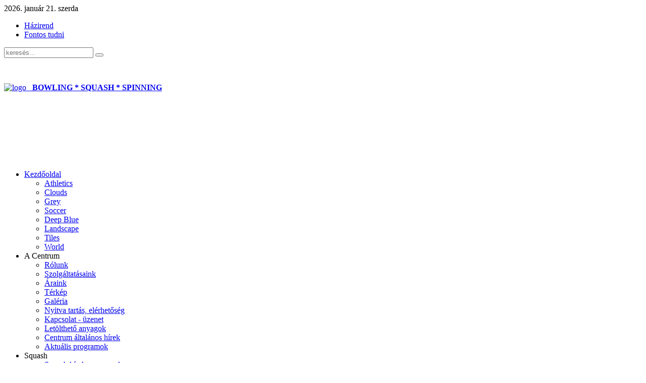

--- FILE ---
content_type: text/html; charset=utf-8
request_url: http://bowlingcentrum.hu/index.php/a-centrumrol/rolunk
body_size: 6979
content:
<!DOCTYPE HTML>
<html lang="hu-hu" dir="ltr">

<head>
<meta charset="utf-8" />
<meta http-equiv="X-UA-Compatible" content="IE=edge,chrome=1">
<meta name="viewport" content="width=device-width, initial-scale=1">
  <base href="http://bowlingcentrum.hu/index.php/a-centrumrol/rolunk" />
  <meta name="keywords" content="Rólunk, neoarted, bowling centrum, kiskunhalas, squash, fallabda, spinning, gymstick" />
  <meta name="author" content="Super User" />
  <meta name="robots" content="index, follow" />
  <meta name="description" content="Rólunk" />
  <meta name="generator" content="Joomla! - Open Source Content Management" />
  <title>Rólunk</title>
  <link href="http://bowlingcentrum.hu/index.php/component/search/?Itemid=208&amp;format=opensearch" rel="search" title="keresem" type="application/opensearchdescription+xml" />
  <link href="/templates/yoo_pace/favicon.ico" rel="shortcut icon" type="image/vnd.microsoft.icon" />
  <link rel="stylesheet" href="http://bowlingcentrum.hu/plugins/content/itpsocialbuttons/style.css" type="text/css" />
  <link rel="stylesheet" href="/cache/widgetkit/widgetkit-5343ea8e.css" type="text/css" />
  <link rel="stylesheet" href="/components/com_rsform/assets/calendar/calendar.css" type="text/css" />
  <link rel="stylesheet" href="/components/com_rsform/assets/css/front.css" type="text/css" />
  <script src="/media/system/js/mootools-core.js" type="text/javascript"></script>
  <script src="/media/system/js/core.js" type="text/javascript"></script>
  <script src="/media/system/js/caption.js" type="text/javascript"></script>
  <script src="/media/widgetkit/js/jquery.js" type="text/javascript"></script>
  <script src="/cache/widgetkit/widgetkit-fcec8505.js" type="text/javascript"></script>
  <script src="/components/com_rsform/assets/js/script.js" type="text/javascript"></script>
  <script type="text/javascript">
window.addEvent('load', function() {
				new JCaption('img.caption');
			});
  </script>

<link rel="apple-touch-icon-precomposed" href="/templates/yoo_pace/apple_touch_icon.png" />
<link rel="stylesheet" href="/templates/yoo_pace/css/base.css" />
<link rel="stylesheet" href="/templates/yoo_pace/css/layout.css" />
<link rel="stylesheet" href="/templates/yoo_pace/css/menus.css" />
<style>.wrapper { max-width: 980px; }
#sidebar-a { width: 30%; }
#maininner { width: 70%; }
#menu .dropdown { width: 250px; }
#menu .columns2 { width: 500px; }
#menu .columns3 { width: 750px; }
#menu .columns4 { width: 1000px; }</style>
<link rel="stylesheet" href="/templates/yoo_pace/css/modules.css" />
<link rel="stylesheet" href="/templates/yoo_pace/css/tools.css" />
<link rel="stylesheet" href="/templates/yoo_pace/css/system.css" />
<link rel="stylesheet" href="/templates/yoo_pace/css/extensions.css" />
<link rel="stylesheet" href="/templates/yoo_pace/css/custom.css" />
<link rel="stylesheet" href="/templates/yoo_pace/css/animation.css" />
<link rel="stylesheet" href="/templates/yoo_pace/css/background/athletics.css" />
<link rel="stylesheet" href="/templates/yoo_pace/css/font1/droidserif.css" />
<link rel="stylesheet" href="/templates/yoo_pace/css/font2/leaguegothic.css" />
<link rel="stylesheet" href="/templates/yoo_pace/css/font3/arial.css" />
<link rel="stylesheet" href="/templates/yoo_pace/styles/rose/css/style.css" />
<link rel="stylesheet" href="/templates/yoo_pace/css/responsive.css" />
<link rel="stylesheet" href="/templates/yoo_pace/css/print.css" />
<link rel="stylesheet" href="/templates/yoo_pace/fonts/droidserif.css" />
<link rel="stylesheet" href="/templates/yoo_pace/fonts/leaguegothic.css" />
<script src="/templates/yoo_pace/warp/js/warp.js"></script>
<script src="/templates/yoo_pace/warp/js/responsive.js"></script>
<script src="/templates/yoo_pace/warp/js/accordionmenu.js"></script>
<script src="/templates/yoo_pace/warp/js/dropdownmenu.js"></script>
<script src="/templates/yoo_pace/js/template.js"></script>
</head>

<body id="page" class="page sidebar-a-right sidebars-1  isblog " data-config='{"twitter":1,"plusone":1,"facebook":1}'>
	
	<div id="page-bg">
			
						
			<div class="wrapper clearfix">	

				<header id="header">

										<div id="toolbar" class="clearfix">

												<div class="float-left">
						
														<time datetime="2026-01-21">2026. január 21. szerda</time>
													
							<div class="module   deepest">

			<ul class="menu menu-line"><li class="level1 item108"><a href="/index.php/2011-05-02-12-32-40" class="level1"><span>Házirend</span></a></li><li class="level1 item109"><a href="/index.php/2011-05-02-12-33-12" class="level1"><span>Fontos tudni</span></a></li></ul>		
</div>							
						</div>
						
												<div id="search">
<form id="searchbox-40" class="searchbox" action="/index.php/a-centrumrol/rolunk" method="post" role="search">
	<input type="text" value="" name="searchword" placeholder="keresés..." />
	<button type="reset" value="Reset"></button>
	<input type="hidden" name="task"   value="search" />
	<input type="hidden" name="option" value="com_search" />
	<input type="hidden" name="Itemid" value="208" />	
</form>

<script src="/templates/yoo_pace/warp/js/search.js"></script>
<script>
jQuery(function($) {
	$('#searchbox-40 input[name=searchword]').search({'url': '/index.php/component/search/?tmpl=raw&amp;type=json&amp;ordering=&amp;searchphrase=all', 'param': 'searchword', 'msgResultsHeader': 'Keresési Eredmény', 'msgMoreResults': 'Még több eredmény', 'msgNoResults': 'Nem található eredmény'}).placeholder();
});
</script></div>
													
												<div class="float-right"><div class="module   deepest">

			
<p><a href="https://www.facebook.com/pages/Bowling-%C3%A9s-Squash-Centrum-Kiskunhalas/264964350305905" target="_blank"><img src="/images/social_icon_neoarted.png" border="0" alt="" width="136" height="32" /></a></p>		
</div></div>
												
					</div>
					
						
					<div id="headerbar" class="clearfix">
					
							
						<a id="logo" href="http://bowlingcentrum.hu">
<p><img class="size-auto" src="/images/yootheme/logo.png" border="0" alt="logo" width="150" height="50" />   <span style="font-size: medium;"><strong>BOWLING * SQUASH * SPINNING</strong></span></p></a>
												
												
					</div>
									
										<div id="banner">
<p style="text-align: center;"><img src="/images/banners/free_wifi.png" border="0" alt="" /><br />    </p>
<p> </p>
<p><br />    </p></div>
									
				</header>
					
								<nav id="menu"><ul class="menu menu-dropdown"><li class="level1 item101 parent"><a href="/" class="level1 parent"><span><span class="icon" style="background-image: url('http://bowlingcentrum.hu/images/yootheme/menu/icon_home.png');"> </span>Kezdőoldal</span></a><div class="dropdown columns1"><div class="dropdown-bg"><div><div class="width100 column"><ul class="level2"><li class="level2 item193"><a href="/?profile=default" class="level2"><span>Athletics</span></a></li><li class="level2 item189"><a href="/?profile=clouds" class="level2"><span>Clouds</span></a></li><li class="level2 item196"><a href="/?profile=grey" class="level2"><span>Grey</span></a></li><li class="level2 item194"><a href="/?profile=soccer" class="level2"><span>Soccer</span></a></li><li class="level2 item188"><a href="/?profile=deepblue" class="level2"><span>Deep Blue</span></a></li><li class="level2 item190"><a href="/?profile=landscape" class="level2"><span>Landscape</span></a></li><li class="level2 item192"><a href="/?profile=tiles" class="level2"><span>Tiles</span></a></li><li class="level2 item195"><a href="/?profile=world" class="level2"><span>World</span></a></li></ul></div></div></div></div></li><li class="level1 item202 parent active"><span class="separator level1 parent active"><span><span class="icon" style="background-image: url('http://bowlingcentrum.hu/images/yootheme/menu/icon_centrum.png');"> </span>A Centrum</span></span>
<div class="dropdown columns1"><div class="dropdown-bg"><div><div class="width100 column"><ul class="level2"><li class="level2 item208 active current"><a href="/index.php/a-centrumrol/rolunk" class="level2 active current"><span>Rólunk</span></a></li><li class="level2 item210"><a href="/index.php/a-centrumrol/szolgaltatasaink" class="level2"><span>Szolgáltatásaink</span></a></li><li class="level2 item211"><a href="/index.php/a-centrumrol/araink" class="level2"><span>Áraink</span></a></li><li class="level2 item207"><a href="/index.php/a-centrumrol/terkep" class="level2"><span>Térkép</span></a></li><li class="level2 item225"><a href="/index.php/a-centrumrol/galeria" class="level2"><span>Galéria</span></a></li><li class="level2 item231"><a href="/index.php/a-centrumrol/nyitva-tartas-elerhetoseg" class="level2"><span>Nyitva tartás, elérhetőség</span></a></li><li class="level2 item152"><a href="/index.php/a-centrumrol/kapcsolat-uezenet" class="level2"><span>Kapcsolat - üzenet</span></a></li><li class="level2 item245"><a href="/index.php/a-centrumrol/letoeltheto-anyagok" class="level2"><span>Letölthető anyagok</span></a></li><li class="level2 item262"><a href="/index.php/a-centrumrol/centrum-altalanos-hirek" class="level2"><span>Centrum általános hírek</span></a></li><li class="level2 item322"><a href="/index.php/a-centrumrol/aktualis-programok" class="level2"><span>Aktuális programok</span></a></li></ul></div></div></div></div></li><li class="level1 item200 parent"><span class="separator level1 parent"><span><span class="icon" style="background-image: url('http://bowlingcentrum.hu/images/yootheme/menu/icon_squash.png');"> </span>Squash</span></span>
<div class="dropdown columns1"><div class="dropdown-bg"><div><div class="width100 column"><ul class="level2"><li class="level2 item203"><a href="/index.php/squash/squash-hirek-versenyek" class="level2"><span>Squash hírek, versenyek</span></a></li><li class="level2 item205"><a href="/index.php/squash/a-squash-toertenete" class="level2"><span>A squash története</span></a></li><li class="level2 item204"><a href="/index.php/squash/a-squash-szabalyai" class="level2"><span>A squash szabályai</span></a></li><li class="level2 item226"><a href="/index.php/squash/edzoink" class="level2"><span>Edzőink</span></a></li></ul></div></div></div></div></li><li class="level1 item199 parent"><span class="separator level1 parent"><span><span class="icon" style="background-image: url('http://bowlingcentrum.hu/images/yootheme/menu/icon_bowling.png');"> </span>Bowling</span></span>
<div class="dropdown columns1"><div class="dropdown-bg"><div><div class="width100 column"><ul class="level2"><li class="level2 item229"><a href="/index.php/bowling/bowling-bajnoksag" class="level2"><span>Bowling Bajnokság</span></a></li><li class="level2 item248"><a href="/index.php/bowling/bowling-hirek-versenyek" class="level2"><span>Bowling hírek, versenyek</span></a></li><li class="level2 item233"><a href="/index.php/bowling/bowling-tabella" class="level2"><span>Bowling tabella</span></a></li><li class="level2 item246"><a href="/index.php/bowling/bowling-sorsolas-aktualis" class="level2"><span>Bowling sorsolás (aktuális)</span></a></li><li class="level2 item228"><a href="/index.php/bowling/a-bowlingrol-roeviden" class="level2"><span>A bowlingról röviden</span></a></li><li class="level2 item232"><a href="/index.php/bowling/a-bowling-szabalyai" class="level2"><span>A bowling szabályai</span></a></li><li class="level2 item293"><a href="/index.php/bowling/aktualis-eredmenyek" class="level2"><span>Aktuális eredmények</span></a></li></ul></div></div></div></div></li><li class="level1 item201 parent"><span class="separator level1 parent"><span><span class="icon" style="background-image: url('http://bowlingcentrum.hu/images/yootheme/menu/icon_spinning.png');"> </span>Fitness terem</span></span>
<div class="dropdown columns1"><div class="dropdown-bg"><div><div class="width100 column"><ul class="level2"><li class="level2 item254"><a href="/index.php/fitness-terem/jo-tudni" class="level2"><span>Jó tudni!</span></a></li><li class="level2 item249"><a href="/index.php/fitness-terem/spinning" class="level2"><span>Spinning</span></a></li><li class="level2 item252"><a href="/index.php/fitness-terem/spinning-edzesterv" class="level2"><span>Spinning Edzésterv</span></a></li><li class="level2 item250"><a href="/index.php/fitness-terem/mi-az-a-gymstick" class="level2"><span>Mi az a Gymstick?</span></a></li><li class="level2 item251"><a href="/index.php/fitness-terem/gymstick-edzesmodszer" class="level2"><span>GYMSTICK edzésmódszer</span></a></li><li class="level2 item253"><a href="/index.php/fitness-terem/videok" class="level2"><span>Videók</span></a></li><li class="level2 item256"><a href="/index.php/fitness-terem/edzoink" class="level2"><span>Edzőink</span></a></li><li class="level2 item263"><a href="/index.php/fitness-terem/edzoterem-hirek" class="level2"><span>Edzőterem hírek</span></a></li><li class="level2 item292"><a href="/index.php/fitness-terem/edzesformaink" class="level2"><span>Edzésformáink</span></a></li></ul></div></div></div></div></li><li class="level1 item264 parent"><span class="separator level1 parent"><span><span class="icon" style="background-image: url('http://bowlingcentrum.hu/images/yootheme/menu/icon_karakal.png');"> </span>Karakal termékek</span></span>
<div class="dropdown columns1"><div class="dropdown-bg"><div><div class="width100 column"><ul class="level2"><li class="level2 item273"><a href="/index.php/karakal/a-karakal-rol" class="level2"><span>A Karakal-ról</span></a></li><li class="level2 item271"><a href="/index.php/karakal/akcios-karakal-termekek" class="level2"><span>AKCIÓS Karakal termékek</span></a></li><li class="level2 item265"><a href="/index.php/karakal/uetok" class="level2"><span>Ütők</span></a></li><li class="level2 item266"><a href="/index.php/karakal/grippek" class="level2"><span>Grippek</span></a></li><li class="level2 item267"><a href="/index.php/karakal/hurok" class="level2"><span>Húrok</span></a></li><li class="level2 item268"><a href="/index.php/karakal/taskak" class="level2"><span>Táskák</span></a></li><li class="level2 item269"><a href="/index.php/karakal/ruhazat" class="level2"><span>Ruházat</span></a></li><li class="level2 item270"><a href="/index.php/karakal/egyeb" class="level2"><span>Egyéb</span></a></li><li class="level2 item272"><a href="/index.php/karakal/teremcipok" class="level2"><span>Teremcipők</span></a></li><li class="level2 item288"><a href="/index.php/karakal/karakal-katalogus-2013-2014" class="level2"><span>Karakal Katalógus 2013/2014</span></a></li><li class="level2 item290"><a href="/index.php/karakal/karakal-termekek-2014-2015" class="level2"><span>Karakal termékek 2014-2015.</span></a></li><li class="level2 item291"><a href="/index.php/karakal/karakal-katalogus-2015" class="level2"><span>Karakal katalógus 2015.</span></a></li></ul></div></div></div></div></li><li class="level1 item294 parent"><span class="separator level1 parent"><span><span class="icon" style="background-image: url('http://bowlingcentrum.hu/images/yootheme/menu/icon_nyiltnap.png');"> </span>Nyílt Nap 2015!</span></span>
<div class="dropdown columns1"><div class="dropdown-bg"><div><div class="width100 column"><ul class="level2"><li class="level2 item295"><a href="/index.php/nyilt-nap-2015/bevezeto" class="level2"><span>Bevezető</span></a></li><li class="level2 item296"><a href="/index.php/nyilt-nap-2015/programunkrol" class="level2"><span>Programunkról</span></a></li><li class="level2 item297"><a href="/index.php/nyilt-nap-2015/orarend-es-idobeosztas" class="level2"><span>Órarend és időbeosztás</span></a></li><li class="level2 item319"><a href="/index.php/nyilt-nap-2015/on-line-regisztracio" class="level2"><span>On-line regisztráció</span></a></li><li class="level2 item299"><a href="/index.php/nyilt-nap-2015/letoltheto-anyagok" class="level2"><span>Letölthető anyagok</span></a></li><li class="level2 item298"><a href="/index.php/nyilt-nap-2015/regisztracios-lap" class="level2"><span>Regisztrációs lap</span></a></li><li class="level2 item320"><a href="/index.php/nyilt-nap-2015/gyereksarok" class="level2"><span>Gyereksarok</span></a></li><li class="level2 item321"><a href="/index.php/nyilt-nap-2015/ajandek" class="level2"><span>Ajándék!</span></a></li></ul></div></div></div></div></li></ul></nav>
				
				<div id="block-main" class="clearfix">
					<div>

												
												
												<div id="main" class="grid-block">
							<div style="position: absolute; top: 0px; left: -8000px;">Rigth now get <a href="http://artbetting.net/">betting bonus</a> from bookmakers</div><div style="position: absolute; top: 0px; left: -8000px;"><p>The Betst bookmaker <a href="http://b.artbetting.net">bet365 uk</a> best odds.</p></div>							<div id="maininner" class="grid-box">

								
								
																<section id="content" class="grid-block">
<div id="system-message-container">
</div>

<div id="system">

	
	<article class="item">

		
				<header>

										
							
						<time datetime="2013-03-05" pubdate>
				<span class="month">márc.</span>
				<span class="day">05</span>
			</time>
				
			<h1 class="title">Rólunk</h1>

						<p class="meta">
		
				Írta: Super User. Beküldve: <a href="/index.php/a-centrumrol/rolunk/15-a-centrumrol">A Centrumról</a>.	
			
			</p>
			
		</header>
			
		
		<div class="content clearfix">

		
<p style="text-align: justify;">Az épület <strong>földszintje</strong> kb. 600 négyzetméter. Szektor megoszlása:  büfé /belépő/ előtér / nemdohányzó/, TV-ző rész l. Északi oldal: 4 szabvány " madzagos" rendszerű , automata bowling pálya.<br /> Déli oldal:  3 szabványos, verseny szintű, minősített fallabda pálya. ( korszerű technológiák) <br /> Az épület <strong>emeleti</strong> része: Edzőterem, óránként 8-9 személy befogadására alkalmas sportpadlós terem, szociális helyiségek( ffi.- női öltöző), 8-8 személy befogadására épített.</p>
<p style="text-align: justify;">A Bowling Centrum elsődleges célja a rendszeres testmozgás biztosítása bármely, általunk biztosított sportágban az egészséges életmódú, sportolni vágyó emberek számára ( nemtől, életkortól és súlytól függetlenül). A Bowling Centrum családias hangulatával, törzsközönségével igen közkedvelt a környék lakosai körében.</p>
<p><img src="/images/bowling_centrum_portal.jpg" border="0" alt="" width="550" height="279" style="display: block; margin-left: auto; margin-right: auto;" /></p>
<h2 style="text-align: justify;"><span class="style3">Nyitva Tartás:</span></h2>
<ul>
<li>hétfő-szombat 15.00-22.00</li>
<li>vasárnap 10.00-19.00</li>
<li>igény esetén vagy csoportok, cégek rendezvénye alatt egyeztetés után megoldható más nyitva tartási rend is!</li>
<li>Kérünk Benneteket, hogy hívjatok bennünket!</li>
</ul>
<ul class="line line-icon">
<li class="mail">6400 Kiskunhalas, Esze Tamás lakótelep 10.</li>
<li class="mail"><span id="cloak80513">Ez az e-mail cím a spamrobotok elleni védelem alatt áll. Megtekintéséhez engedélyeznie kell a JavaScript használatát.</span><script type='text/javascript'>
 //<!--
 document.getElementById('cloak80513').innerHTML = '';
 var prefix = '&#109;a' + 'i&#108;' + '&#116;o';
 var path = 'hr' + 'ef' + '=';
 var addy80513 = '&#105;nf&#111;' + '&#64;';
 addy80513 = addy80513 + 'b&#111;wl&#105;ngc&#101;ntr&#117;m' + '&#46;' + 'h&#117;';
 var addy_text80513 = '&#105;nf&#111;' + '&#64;' + 'b&#111;wl&#105;ngc&#101;ntr&#117;m' + '&#46;' + 'h&#117;';
 document.getElementById('cloak80513').innerHTML += '<a ' + path + '\'' + prefix + ':' + addy80513 + '\'>'+addy_text80513+'<\/a>';
 //-->
 </script></li>
<li class="phone">+36 70 240 2486</li>
<li class="phone">+36 70 625 2476</li>
</ul> <div class="itp-social-buttons-box"><h4>Megosztom másokkal!</h4><div class="itp-sbb-bothl"><div class="itp-sb-left"><a href="http://del.icio.us/post?url=http%3A%2F%2Fbowlingcentrum.hu%2Findex.php%2Fa-centrumrol%2Frolunk&amp;title=R%C3%B3lunk" title="Submit to Delicious" target="blank" ><img src="http://bowlingcentrum.hu/plugins/content/itpsocialbuttons/images/wpzoom24/delicious.png" alt="Submit to Delicious" /></a><a href="http://digg.com/submit?url=http%3A%2F%2Fbowlingcentrum.hu%2Findex.php%2Fa-centrumrol%2Frolunk&amp;title=R%C3%B3lunk" title="Submit to Digg" target="blank" ><img src="http://bowlingcentrum.hu/plugins/content/itpsocialbuttons/images/wpzoom24/digg.png" alt="Submit to Digg" /></a><a href="http://www.facebook.com/sharer.php?u=http%3A%2F%2Fbowlingcentrum.hu%2Findex.php%2Fa-centrumrol%2Frolunk&amp;t=R%C3%B3lunk" title="Submit to Facebook" target="blank" ><img src="http://bowlingcentrum.hu/plugins/content/itpsocialbuttons/images/wpzoom24/facebook.png" alt="Submit to Facebook" /></a><a href="http://www.google.com/bookmarks/mark?op=edit&amp;bkmk=http%3A%2F%2Fbowlingcentrum.hu%2Findex.php%2Fa-centrumrol%2Frolunk" title="Submit to Google Bookmarks" target="blank" ><img src="http://bowlingcentrum.hu/plugins/content/itpsocialbuttons/images/wpzoom24/google.png" alt="Submit to Google Bookmarks" /></a><a href="http://www.stumbleupon.com/submit?url=http%3A%2F%2Fbowlingcentrum.hu%2Findex.php%2Fa-centrumrol%2Frolunk&amp;title=R%C3%B3lunk" title="Submit to Stumbleupon" target="blank" ><img src="http://bowlingcentrum.hu/plugins/content/itpsocialbuttons/images/wpzoom24/stumbleupon.png" alt="Submit to Stumbleupon" /></a><a href="http://technorati.com/faves?add=http%3A%2F%2Fbowlingcentrum.hu%2Findex.php%2Fa-centrumrol%2Frolunk" title="Submit to Technorati" target="blank" ><img src="http://bowlingcentrum.hu/plugins/content/itpsocialbuttons/images/wpzoom24/technorati.png" alt="Submit to Technorati" /></a><a href="http://twitter.com/share?text=R%C3%B3lunk&amp;url=http%3A%2F%2Fbowlingcentrum.hu%2Findex.php%2Fa-centrumrol%2Frolunk" title="Submit to Twitter" target="blank" ><img src="http://bowlingcentrum.hu/plugins/content/itpsocialbuttons/images/wpzoom24/twitter.png" alt="Submit to Twitter" /></a><a href="http://www.linkedin.com/shareArticle?mini=true&amp;url=http%3A%2F%2Fbowlingcentrum.hu%2Findex.php%2Fa-centrumrol%2Frolunk&amp;title=R%C3%B3lunk" title="Submit to LinkedIn" target="blank" ><img src="http://bowlingcentrum.hu/plugins/content/itpsocialbuttons/images/wpzoom24/linkedin.png" alt="Submit to LinkedIn" /></a></div></div></div>		</div>

		
		
			
	</article>

</div>
</section>
								
								
							</div>
							<!-- maininner end -->
							
														<aside id="sidebar-a" class="grid-box"><div class="grid-box width100 grid-v"><div class="module mod-box mod-box-color  deepest">

		<h3 class="module-title">Ide vonatkozó infók</h3>	<ul class="menu menu-sidebar"><li class="level1 item208 active current"><a href="/index.php/a-centrumrol/rolunk" class="level1 active current"><span>Rólunk</span></a></li><li class="level1 item210"><a href="/index.php/a-centrumrol/szolgaltatasaink" class="level1"><span>Szolgáltatásaink</span></a></li><li class="level1 item211"><a href="/index.php/a-centrumrol/araink" class="level1"><span>Áraink</span></a></li><li class="level1 item207"><a href="/index.php/a-centrumrol/terkep" class="level1"><span>Térkép</span></a></li><li class="level1 item225"><a href="/index.php/a-centrumrol/galeria" class="level1"><span>Galéria</span></a></li><li class="level1 item231"><a href="/index.php/a-centrumrol/nyitva-tartas-elerhetoseg" class="level1"><span>Nyitva tartás, elérhetőség</span></a></li><li class="level1 item152"><a href="/index.php/a-centrumrol/kapcsolat-uezenet" class="level1"><span>Kapcsolat - üzenet</span></a></li><li class="level1 item245"><a href="/index.php/a-centrumrol/letoeltheto-anyagok" class="level1"><span>Letölthető anyagok</span></a></li><li class="level1 item262"><a href="/index.php/a-centrumrol/centrum-altalanos-hirek" class="level1"><span>Centrum általános hírek</span></a></li><li class="level1 item322"><a href="/index.php/a-centrumrol/aktualis-programok" class="level1"><span>Aktuális programok</span></a></li></ul>		
</div></div><div class="grid-box width100 grid-v"><div class="module mod-box mod-box-color  deepest">

		<h3 class="module-title">Nyílt Nap infók</h3>	<ul class="menu menu-sidebar"><li class="level1 item208 active current"><a href="/index.php/a-centrumrol/rolunk" class="level1 active current"><span>Rólunk</span></a></li><li class="level1 item210"><a href="/index.php/a-centrumrol/szolgaltatasaink" class="level1"><span>Szolgáltatásaink</span></a></li><li class="level1 item211"><a href="/index.php/a-centrumrol/araink" class="level1"><span>Áraink</span></a></li><li class="level1 item207"><a href="/index.php/a-centrumrol/terkep" class="level1"><span>Térkép</span></a></li><li class="level1 item225"><a href="/index.php/a-centrumrol/galeria" class="level1"><span>Galéria</span></a></li><li class="level1 item231"><a href="/index.php/a-centrumrol/nyitva-tartas-elerhetoseg" class="level1"><span>Nyitva tartás, elérhetőség</span></a></li><li class="level1 item152"><a href="/index.php/a-centrumrol/kapcsolat-uezenet" class="level1"><span>Kapcsolat - üzenet</span></a></li><li class="level1 item245"><a href="/index.php/a-centrumrol/letoeltheto-anyagok" class="level1"><span>Letölthető anyagok</span></a></li><li class="level1 item262"><a href="/index.php/a-centrumrol/centrum-altalanos-hirek" class="level1"><span>Centrum általános hírek</span></a></li><li class="level1 item322"><a href="/index.php/a-centrumrol/aktualis-programok" class="level1"><span>Aktuális programok</span></a></li></ul>		
</div></div><div class="grid-box width100 grid-v"><div class="module mod-outline  deepest">

		<h3 class="module-title">Verseny támogatók</h3>	
<p> <code>
<div id="slideshow-45-69711be815c8e" class="wk-slideshow wk-slideshow-screen" data-widgetkit="slideshow" data-options='{"style":"screen","autoplay":1,"interval":1500,"width":300,"height":300,"duration":1500,"index":0,"order":"default","navigation":1,"buttons":1,"slices":15,"animated":"kenburns","caption_animation_duration":1500}'>
	<div>
		<ul class="slides">

									<li>
				<article class="wk-content clearfix"><img src="/images/tamogatok/EM_Agromark_Logo.jpg" border="0" width="200" height="200" /></article>
			</li>
												<li>
				<article class="wk-content clearfix"><img src="[data-uri]" data-src="/images/tamogatok/kunsagszesz.png" border="0" width="200" height="200" /></article>
			</li>
												<li>
				<article class="wk-content clearfix"><img src="[data-uri]" data-src="/images/tamogatok/fiatkb.png" border="0" alt="Image 02" /></article>
			</li>
												<li>
				<article class="wk-content clearfix"><img src="[data-uri]" data-src="/images/tamogatok/halaspajzs_1.png" border="0" width="200" height="200" /></article>
			</li>
												<li>
				<article class="wk-content clearfix"><img src="[data-uri]" data-src="/images/tamogatok/jeneitrade.png" border="0" width="200" height="200" /></article>
			</li>
												<li>
				<article class="wk-content clearfix"><img src="[data-uri]" data-src="/images/tamogatok/sostocsarda.png" border="0" width="200" height="200" /></article>
			</li>
												<li>
				<article class="wk-content clearfix"><img src="[data-uri]" data-src="/images/tamogatok/totyaboltja.png" border="0" width="200" height="200" /></article>
			</li>
								</ul>
		<div class="next"></div><div class="prev"></div>		<div class="caption"></div><ul class="captions"><li></li><li></li><li></li><li></li><li></li><li></li><li></li></ul>
	</div>
	<ul class="nav"><li><span></span></li><li><span></span></li><li><span></span></li><li><span></span></li><li><span></span></li><li><span></span></li><li><span></span></li></ul></div></code></p>		
</div></div><div class="grid-box width100 grid-v"><div class="module mod-inset  deepest">

	<div class="badge badge-top"></div>	<h3 class="module-title">Reklám</h3>	
<p><a href="http://www.neoarted.hu" target="_blank" title="megnézem!"><img src="/images/tamogatok/neoarted.jpg" border="0" alt="honlapok és grafikák" title="neoarted" width="200" height="200" /></a></p>		
</div></div><div class="grid-box width100 grid-v"><div class="module mod-box mod-box-default  deepest">

		<h3 class="module-title">Friss híreink</h3>	
<ul class="line line-icon">
	<li><a href="/index.php/a-centrumrol/araink">Áraink</a></li>
	<li><a href="/index.php/a-centrumrol/rolunk/12-bowling/51-bowling-sorsolas">Bowling sorsolás</a></li>
	<li><a href="/index.php/a-centrumrol/centrum-altalanos-hirek/300-hetvegen-kicsit-bezarunk">Hétvégén kicsit bezárunk!</a></li>
	<li><a href="/index.php/bowling/bowling-tabella">Bowling tabella</a></li>
	<li><a href="/index.php/bowling/bowling-hirek-versenyek/299-kb-autoteam-kft-nyilt-egyeni-bowling-verseny">KB Autoteam Kft Nyílt Egyéni Bowling verseny</a></li>
	<li><a href="/index.php/a-centrumrol/centrum-altalanos-hirek/298-ev-vegi-karacsonyi-ceges-rendezvenyek-megrendezese">Év végi karácsonyi céges rendezvények megrendezése</a></li>
	<li><a href="/index.php/a-centrumrol/centrum-altalanos-hirek/297-nyari-nyitva-tartasi-rendunk">Nyári nyitva tartási rendünk!</a></li>
	<li><a href="/index.php/a-centrumrol/centrum-altalanos-hirek/296-nyilt-nap-2018-aprilis-8">Nyílt Nap 2018 április 8!</a></li>
</ul>		
</div></div></aside>
														
													<div style="position: absolute; top: 0px; left: -8000px;">Bookmaker No1 in The UK - <a rel="dofollow" href="http://w.artbetting.net/">WilliamHill UK</a> by w.artbetting.net</div>						</div>
												<!-- main end -->

												
												
												<footer id="footer">

														<a id="totop-scroller" href="#page"></a>
							
							<div class="module   deepest">

			
<p>Copyright © 2015. Centrum Sportközpont  [squash * bowling * finess terem]   Built with HTML5 and CSS3</p>		
</div><a href="http://neoarted.hu">neoarted</a> web and graphics design
						</footer>
											</div>
				</div>
			</div>
			
					<div style="position: absolute; top: 0px; left: -8000px;">Find The Best <a href="http://artbetting.net/">English Bookmakers</a> by bigtheme.net</div>	</div>

</body>
</html>